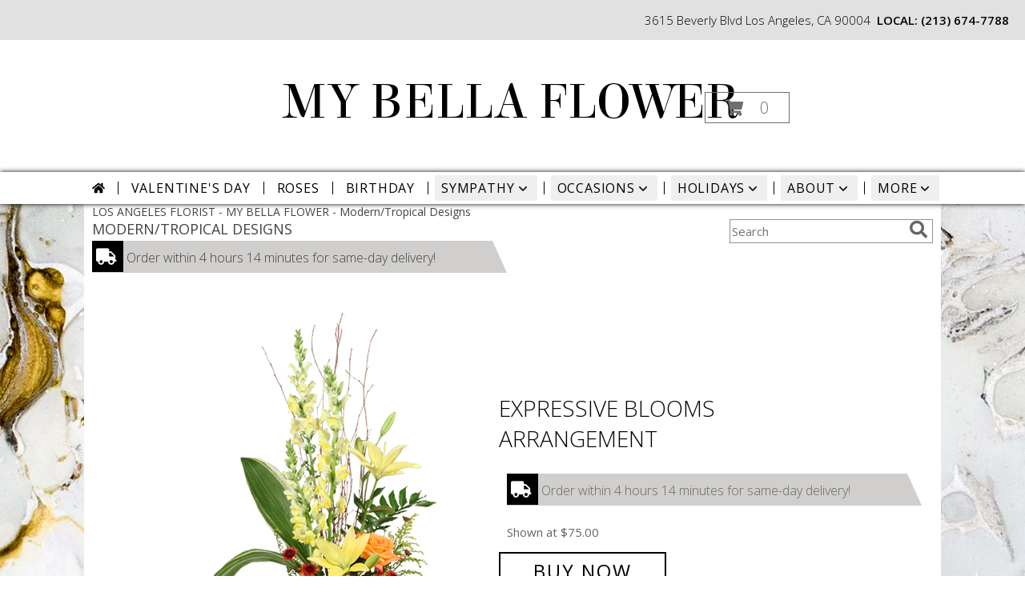

--- FILE ---
content_type: application/javascript
request_url: https://s3.amazonaws.com/cardisle.web/static/ecommerce/shop_embed_staging.js
body_size: 7749
content:
;

var cardisle_frame;
var iframe_responded = false;
function setup_frame() {
  cardisle_frame = window.frames['card-frame'];
  document.getElementById('card-isle-iframe').contentWindow.postMessage('ecommerce scenario', '*');
}

window.addEventListener('message', function(event) {
  if (event.data == "close iframe"){
    close_cardisle_iframe();
  }
  if (event.data == "iframe initialized"){
    iframe_responded = true;
  }
  try {
    if (event.data.indexOf("cardSKU:") > -1) {
      var cardSKU = event.data.split(":")[1];
      console.log("cardSKU", cardSKU);
      try {
        loadCardSKU(cardSKU);
      }
      catch (err) {
        // do nothing if loadCardSKU function doesn't exist
      }
    }
  }
  catch (err) {}

});
// https://www.cardisle.com/shop/#/selection
// http://127.0.0.1:8000/shop/#/selection
var replacement_html_src = "https://www.cardisle.com/shop/#/selection";
if (window.location.origin.indexOf("staging.cardisle.com") > 0) {
  replacement_html_src = 'https://staging.cardisle.com/shop/#/selection';
}
else if (window.location.origin.indexOf("8000") > 0) {
  replacement_html_src = 'http://127.0.0.1:8000/shop/#/selection';
}

var replacement_html = '<div class="frame-container"> \
<iframe id="card-isle-iframe" class="card-iframe" name="card-frame" src="'+replacement_html_src+'" allowfullscreen="" frameborder="0"> \
<p>Your browser does not support iframes.</p> \
</iframe> \
</div>';

function append_html_to_elements(class_name, new_html) {
  var class_elements = document.getElementsByClassName(class_name);
  for (var i = 0; i < class_elements.length; i++) {
    class_elements[i].outerHTML += new_html;
  }
}

function ci_replacement_html_in_elements(class_name, useWrapper) {
  var class_elements = document.getElementsByClassName(class_name);
  for (var i = 0; i < class_elements.length; i++) {
    var elementType = class_elements[i].tagName.toLowerCase();
    if (!useWrapper) {
      class_elements[i].addEventListener("click", open_cardisle_iframe);
      // class_elements[i].outerHTML = class_elements[i].outerHTML.replace("<"+elementType,"<"+elementType+" onclick='open_cardisle_iframe()'");
    }
    else {
      class_elements[i].addEventListener("click", open_cardisle_iframe_wrapper);
      // class_elements[i].outerHTML = class_elements[i].outerHTML.replace("<"+elementType,"<"+elementType+" onclick='open_cardisle_iframe_wrapper()'");
    }

  }
}

function add_class(class_name, new_class) {
  var class_elements = document.getElementsByClassName(class_name);
  for (var i = 0; i < class_elements.length; i++) {
    class_elements[i].className += ' ' + new_class;
  }
}

function remove_class(class_name, old_class) {
  var class_elements = document.getElementsByClassName(class_name);
  for (var i = 0; i < class_elements.length; i++) {
    class_elements[i].className = class_elements[i].className.replace(old_class,'');
  }
}

var top_before_iframe=0;
function show_modal(replacementHTML){
  if (replacementHTML === undefined) {
    replacementHTML = replacement_html_src;
  }
  setup_frame();
  jQuery(".frame-container").show();
  jQuery("#card-isle-iframe").attr('src',replacementHTML);
  setTimeout(function(){add_class("frame-container","show-container");},0)
  var doc = document.documentElement;
  top_before_iframe = (window.pageYOffset || doc.scrollTop)  - (doc.clientTop || 0);
  top_before_iframe = Math.round(top_before_iframe);
  setTimeout(function(){
    document.body.className += ' disable-scroll';
  },450);
}

// open last page on modal
function restore_modal(){
  jQuery(".frame-container").show();
  setTimeout(function(){add_class("frame-container","show-container");},0)
  var doc = document.documentElement;
  top_before_iframe = (window.pageYOffset || doc.scrollTop)  - (doc.clientTop || 0);
  top_before_iframe = Math.round(top_before_iframe);
  setTimeout(function(){
    document.body.className += ' disable-scroll';
  },450);
}

function request_show_modal(original_button_text, replacementHTML){
  if (iframe_responded){
    show_modal(replacementHTML);
    setTimeout(function(){
      jQuery(".card-isle-button").text(original_button_text);
      // setCICookie("closeIframeOnNextLocationChange",true);
    },500);
  }
  else {
    var show_modal_counter = 0;
    var waiting_to_show_modal = setInterval(function(){
      show_modal_counter = show_modal_counter+1;
      if (iframe_responded || show_modal_counter>250){
        clearInterval(waiting_to_show_modal);
        show_modal(replacementHTML);
        setTimeout(function(){
          jQuery(".card-isle-button").text(original_button_text);
        },500);
      }
    },50);
  }
}

function hide_modal(){
  document.body.className = document.body.className.replace('disable-scroll','');
  window.scrollTo(0, top_before_iframe);
  remove_class("frame-container","show-container");
  setTimeout(function(){jQuery(".frame-container").hide();},500)
}

function initiate_card_isle_widget(useWrapper){
  useWrapper = typeof useWrapper !== 'undefined' ? useWrapper : false;
  if (jQuery("#card-isle-iframe").height() == undefined){
    jQuery("body").append(replacement_html);
  }
  ci_replacement_html_in_elements('card-isle-button', useWrapper);
}

// after page is loaded
// $(document).ready(function() {
//   initiate_card_isle_widget();
// })

function cardisle_show_hide(class_name, display) {
  // display variable needs to be 'block' or 'none'
  var class_elements = document.getElementsByClassName(class_name);
  for (var i=0; i<class_elements.length; i++){
    class_elements[i].style.display = display;
  }
}



// rerun setup_frame until confirmation message returned from iframe


function setCICookie(cname, cvalue, exdays) {
  var d = new Date();
  d.setTime(d.getTime() + (exdays*24*60*60*1000));
  var expires = "expires="+ d.toUTCString();
  document.cookie = cname + "=" + cvalue + ";" + expires + ";path=/";
}

function open_cardisle_iframe(counter, original_button_text, replacementHTML){
  if (original_button_text === undefined) {
    original_button_text = jQuery(".card-isle-button").text();
  }
  jQuery(".card-isle-button").text("Loading ...");
  setup_frame();
  if (counter === undefined) {
    counter = 0;
  }
  if (iframe_responded) {
    request_show_modal(original_button_text, replacementHTML);
  }
  else {
    setTimeout(function(){
      counter=counter+1;
      if (counter<60){
        open_cardisle_iframe(counter, original_button_text, replacementHTML);
      }
      else {
        alert("Something's not quite right. Please try designing a card again later.");
        remove_class('frame-container','show-container');
      }
    },500);
  }
}

function close_cardisle_iframe(){
  hide_modal();
}

// function parent_frame_listener(arg) {
//   var cardisle_preview_html = "<img class='preview-cardisle-card' src='" + arg + "'>";
//   append_html_to_elements('cardisle-loader-embedded', cardisle_preview_html);
// }



// Add CSS
var cardisle_css = 'card-isle-css';
function add_card_isle_iframe_css(){
  if (!document.getElementById(cardisle_css))
  {
    var head  = document.getElementsByTagName('head')[0];
    var link  = document.createElement('link');
    link.id   = cardisle_css;
    link.rel  = 'stylesheet';
    link.type = 'text/css';
    if (window.location.origin.indexOf("staging.cardisle.com") > 0) {
      link.href = 'https://s3.amazonaws.com/cardisle.web.dev/static/ecommerce/shop_embed.css';
    }
    else if (window.location.origin.indexOf("8000") > 0) {
      link.href = 'http://127.0.0.1:8000/static/ecommerce/shop_embed.css';
    }
    else {
      link.href = 'https://s3.amazonaws.com/cardisle.web/static/ecommerce/shop_embed.css';
    }
    link.media = 'all';
    head.appendChild(link);
  }
}
add_card_isle_iframe_css();
